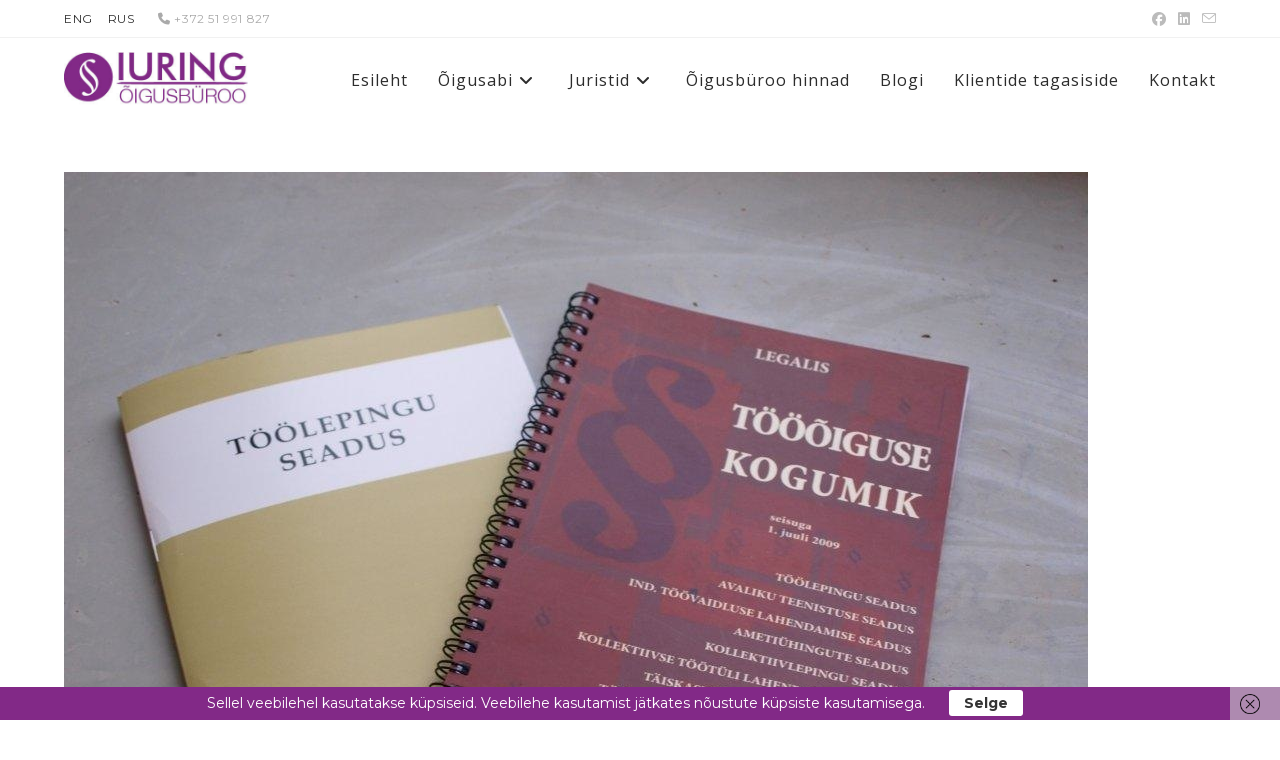

--- FILE ---
content_type: text/plain
request_url: https://www.google-analytics.com/j/collect?v=1&_v=j102&a=1071153110&t=pageview&_s=1&dl=https%3A%2F%2Fwww.iuring.ee%2Ftoooigus_%2Ftoooigus-5%2F&ul=en-us%40posix&dt=t%C3%B6%C3%B6%C3%B5igus%20-%20IURING%20%C3%95igusb%C3%BCroo&sr=1280x720&vp=1280x720&_u=YEBAAEABAAAAACAAI~&jid=1841598317&gjid=1177473320&cid=1011182711.1768954069&tid=UA-88280173-1&_gid=1756616764.1768954069&_r=1&_slc=1&gtm=45He61g1n8159BS96Jv810363530za200zd810363530&gcd=13l3l3l3l1l1&dma=0&tag_exp=103116026~103200004~104527906~104528501~104684208~104684211~105391252~115938465~115938468~117041587&z=673853096
body_size: -449
content:
2,cG-R10EXVMRHV